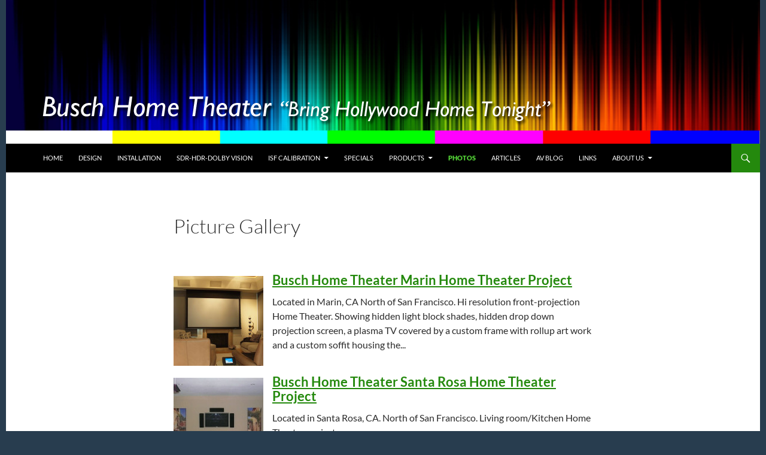

--- FILE ---
content_type: text/css
request_url: https://www.buschhometheater.com/wp/wp-content/themes/bht/style.css?ver=20251202
body_size: 82
content:
/*/*
Theme Name: Busch Home Theater, Twentyfourteen Child Theme
Theme URI: -
Description: Twentyfourteen WordPress Theme
Template: twentyfourteen 
Author: Graphicsmith (child theme)
Author URI: http://www.graphicsmith.com/
*/
@import url('../twentyfourteen/style.css');

h1.entry-title {
 text-transform: capitalize;
 }
.page .post-thumbnail img {
 display: none;
 }
.post-521 .entry-title {
 margin-top: 95px;
 }
.post-548 .entry-title {
 margin-top: 95px;
 }
.post-518 .entry-title {
 margin-top: 95px;
 }